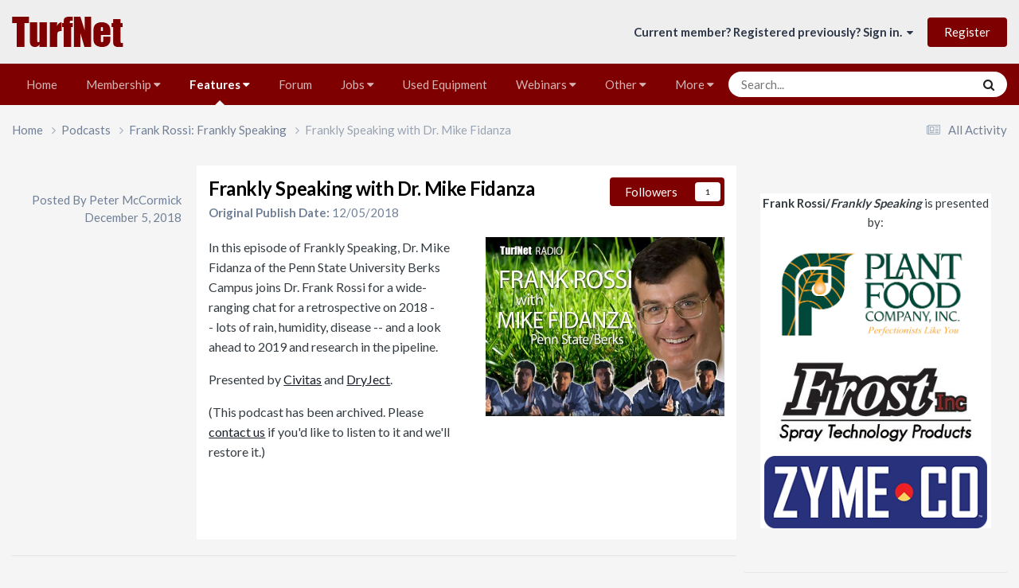

--- FILE ---
content_type: text/html;charset=UTF-8
request_url: https://www.turfnet.com/podcasts/rossi/fidanza/
body_size: 11544
content:
<!DOCTYPE html>
<html lang="en-US" dir="ltr">
	<head>
      <!-- Google tag (gtag.js) -->
		<script async src="https://www.googletagmanager.com/gtag/js?id=UA-8070397-1"></script>
		<script>
	  	window.dataLayer = window.dataLayer || [];
 		 function gtag(){dataLayer.push(arguments);}
		  gtag('js', new Date());

		  gtag('config', 'UA-8070397-1');
		</script>

		<meta charset="utf-8">
      	<script type="text/javascript">var _sf_startpt=(new Date()).getTime()</script>
        
		<title>Frankly Speaking with Dr. Mike Fidanza - Frank Rossi: Frankly Speaking - TurfNet</title>
		
		
		
		

	<meta name="viewport" content="width=device-width, initial-scale=1">



	<meta name="twitter:card" content="summary_large_image" />


	
		<meta name="twitter:site" content="@turfnet" />
	



	
		
			
				<meta property="og:title" content="Frankly Speaking with Dr. Mike Fidanza">
			
		
	

	
		
			
				<meta property="og:type" content="website">
			
		
	

	
		
			
				<meta property="og:url" content="https://www.turfnet.com/podcasts/rossi/fidanza/">
			
		
	

	
		
			
				<meta name="description" content="In this episode of Frankly Speaking, Dr. Mike Fidanza of the Penn State University Berks Campus joins Dr. Frank Rossi for a wide-ranging chat for a retrospective on 2018 -- lots of rain, humidity, disease -- and a look ahead to 2019 and research in the pipeline. Presented by Civitas and DryJect. ...">
			
		
	

	
		
			
				<meta property="og:description" content="In this episode of Frankly Speaking, Dr. Mike Fidanza of the Penn State University Berks Campus joins Dr. Frank Rossi for a wide-ranging chat for a retrospective on 2018 -- lots of rain, humidity, disease -- and a look ahead to 2019 and research in the pipeline. Presented by Civitas and DryJect. ...">
			
		
	

	
		
			
				<meta property="og:updated_time" content="2018-12-05T17:48:30Z">
			
		
	

	
		
			
				<meta property="og:image" content="https://www.turfnet.com/uploads/monthly_2018_12/fidanza_600x450.jpg.a6f73c7163c91dfd9eacaf8455b5dbef.jpg">
			
		
	

	
		
			
				<meta property="og:site_name" content="TurfNet">
			
		
	

	
		
			
				<meta property="og:locale" content="en_US">
			
		
	


	
		<link rel="canonical" href="https://www.turfnet.com/podcasts/rossi/fidanza/" />
	

<link rel="alternate" type="application/rss+xml" title="TurfNet Jobs Feed" href="https://www.turfnet.com/rss/1-turfnet-jobs-feed.xml/" /><link rel="alternate" type="application/rss+xml" title="TurfNet News Feed" href="https://www.turfnet.com/rss/2-turfnet-news-feed.xml/" /><link rel="alternate" type="application/rss+xml" title="TurfNet Blog Feed" href="https://www.turfnet.com/rss/3-turfnet-blog-feed.xml/" /><link rel="alternate" type="application/rss+xml" title="TurfNetTV Video Feed" href="https://www.turfnet.com/rss/4-turfnettv-video-feed.xml/" /><link rel="alternate" type="application/rss+xml" title="TurfNet Used Equipment feed" href="https://www.turfnet.com/rss/5-turfnet-used-equipment-feed.xml/" /><link rel="alternate" type="application/rss+xml" title="TurfNet Podcast feed" href="https://www.turfnet.com/rss/6-turfnet-podcast-feed.xml/" />



<link rel="manifest" href="https://www.turfnet.com/manifest.webmanifest/">
<meta name="msapplication-config" content="https://www.turfnet.com/browserconfig.xml/">
<meta name="msapplication-starturl" content="/">
<meta name="application-name" content="TurfNet.com">
<meta name="apple-mobile-web-app-title" content="TurfNet.com">

	<meta name="theme-color" content="#7e0000">


	<meta name="msapplication-TileColor" content="#eeeeee">





	

	
		
			<link rel="icon" sizes="36x36" href="https://www.turfnet.com/uploads/monthly_2019_10/android-chrome-36x36.png?v=1710251844">
		
	

	
		
			<link rel="icon" sizes="48x48" href="https://www.turfnet.com/uploads/monthly_2019_10/android-chrome-48x48.png?v=1710251844">
		
	

	
		
			<link rel="icon" sizes="72x72" href="https://www.turfnet.com/uploads/monthly_2019_10/android-chrome-72x72.png?v=1710251844">
		
	

	
		
			<link rel="icon" sizes="96x96" href="https://www.turfnet.com/uploads/monthly_2019_10/android-chrome-96x96.png?v=1710251844">
		
	

	
		
			<link rel="icon" sizes="144x144" href="https://www.turfnet.com/uploads/monthly_2019_10/android-chrome-144x144.png?v=1710251844">
		
	

	
		
			<link rel="icon" sizes="192x192" href="https://www.turfnet.com/uploads/monthly_2019_10/android-chrome-192x192.png?v=1710251844">
		
	

	
		
			<link rel="icon" sizes="256x256" href="https://www.turfnet.com/uploads/monthly_2019_10/android-chrome-256x256.png?v=1710251844">
		
	

	
		
			<link rel="icon" sizes="384x384" href="https://www.turfnet.com/uploads/monthly_2019_10/android-chrome-384x384.png?v=1710251844">
		
	

	
		
			<link rel="icon" sizes="512x512" href="https://www.turfnet.com/uploads/monthly_2019_10/android-chrome-512x512.png?v=1710251844">
		
	

	
		
			<meta name="msapplication-square70x70logo" content="https://www.turfnet.com/uploads/monthly_2019_10/msapplication-square70x70logo.png?v=1710251844"/>
		
	

	
		
			<meta name="msapplication-TileImage" content="https://www.turfnet.com/uploads/monthly_2019_10/msapplication-TileImage.png?v=1710251844"/>
		
	

	
		
			<meta name="msapplication-square150x150logo" content="https://www.turfnet.com/uploads/monthly_2019_10/msapplication-square150x150logo.png?v=1710251844"/>
		
	

	
		
			<meta name="msapplication-wide310x150logo" content="https://www.turfnet.com/uploads/monthly_2019_10/msapplication-wide310x150logo.png?v=1710251844"/>
		
	

	
		
			<meta name="msapplication-square310x310logo" content="https://www.turfnet.com/uploads/monthly_2019_10/msapplication-square310x310logo.png?v=1710251844"/>
		
	

	
		
			
				<link rel="apple-touch-icon" href="https://www.turfnet.com/uploads/monthly_2019_10/apple-touch-icon-57x57.png?v=1710251844">
			
		
	

	
		
			
				<link rel="apple-touch-icon" sizes="60x60" href="https://www.turfnet.com/uploads/monthly_2019_10/apple-touch-icon-60x60.png?v=1710251844">
			
		
	

	
		
			
				<link rel="apple-touch-icon" sizes="72x72" href="https://www.turfnet.com/uploads/monthly_2019_10/apple-touch-icon-72x72.png?v=1710251844">
			
		
	

	
		
			
				<link rel="apple-touch-icon" sizes="76x76" href="https://www.turfnet.com/uploads/monthly_2019_10/apple-touch-icon-76x76.png?v=1710251844">
			
		
	

	
		
			
				<link rel="apple-touch-icon" sizes="114x114" href="https://www.turfnet.com/uploads/monthly_2019_10/apple-touch-icon-114x114.png?v=1710251844">
			
		
	

	
		
			
				<link rel="apple-touch-icon" sizes="120x120" href="https://www.turfnet.com/uploads/monthly_2019_10/apple-touch-icon-120x120.png?v=1710251844">
			
		
	

	
		
			
				<link rel="apple-touch-icon" sizes="144x144" href="https://www.turfnet.com/uploads/monthly_2019_10/apple-touch-icon-144x144.png?v=1710251844">
			
		
	

	
		
			
				<link rel="apple-touch-icon" sizes="152x152" href="https://www.turfnet.com/uploads/monthly_2019_10/apple-touch-icon-152x152.png?v=1710251844">
			
		
	

	
		
			
				<link rel="apple-touch-icon" sizes="180x180" href="https://www.turfnet.com/uploads/monthly_2019_10/apple-touch-icon-180x180.png?v=1710251844">
			
		
	





<link rel="preload" href="//www.turfnet.com/applications/core/interface/font/fontawesome-webfont.woff2?v=4.7.0" as="font" crossorigin="anonymous">
		


	<link rel="preconnect" href="https://fonts.googleapis.com">
	<link rel="preconnect" href="https://fonts.gstatic.com" crossorigin>
	
		<link href="https://fonts.googleapis.com/css2?family=Lato:wght@300;400;500;600;700&display=swap" rel="stylesheet">
	



	<link rel='stylesheet' href='https://www.turfnet.com/uploads/css_built_3/341e4a57816af3ba440d891ca87450ff_framework.css?v=4e288ba9bc1760648561' media='all'>

	<link rel='stylesheet' href='https://www.turfnet.com/uploads/css_built_3/05e81b71abe4f22d6eb8d1a929494829_responsive.css?v=4e288ba9bc1760648561' media='all'>

	<link rel='stylesheet' href='https://www.turfnet.com/uploads/css_built_3/90eb5adf50a8c640f633d47fd7eb1778_core.css?v=4e288ba9bc1760648561' media='all'>

	<link rel='stylesheet' href='https://www.turfnet.com/uploads/css_built_3/5a0da001ccc2200dc5625c3f3934497d_core_responsive.css?v=4e288ba9bc1760648561' media='all'>

	<link rel='stylesheet' href='https://www.turfnet.com/uploads/css_built_3/9037af43189dec1f1ca4d162227a3350_record.css?v=4e288ba9bc1760648561' media='all'>

	<link rel='stylesheet' href='https://www.turfnet.com/uploads/css_built_3/97c0a48072ce601c9764cb6b00a6588a_page.css?v=4e288ba9bc1760648561' media='all'>





<link rel='stylesheet' href='https://www.turfnet.com/uploads/css_built_3/258adbb6e4f3e83cd3b355f84e3fa002_custom.css?v=4e288ba9bc1760648561' media='all'>




		
		

	
	<link rel='shortcut icon' href='https://www.turfnet.com/uploads/monthly_2019_07/turfnet.ico.png' type="image/png">

        <script src="https://cdn.broadstreetads.com/init-2.min.js"></script>
        <script>broadstreet.loadNetworkJS(5772);</script>
      	<meta property="fb:app_id" content="146835985360982">
	</head>

	<body class="ipsApp ipsApp_front ipsJS_none ipsClearfix cCmsDatabase_podcasts" data-controller="core.front.core.app"  data-message=""  data-pageapp="cms" data-pagelocation="front" data-pagemodule="pages" data-pagecontroller="page" data-pageid="200"   data-pagename="podcasts" >
		
        

        

		<a href="#ipsLayout_mainArea" class="ipsHide" title="Go to main content on this page" accesskey="m">Jump to content</a>
		





		<div id="ipsLayout_header" class="ipsClearfix">
			<header>
				<div class="ipsLayout_container">
					


<a href='https://www.turfnet.com/' id='elLogo' accesskey='1'><img src="https://www.turfnet.com/uploads/monthly_2021_07/logo_red_48.png.33680c61f00a52ace76b6e967bd6b141.png" alt='TurfNet'></a>

					
						

	<ul id="elUserNav" class="ipsList_inline cSignedOut ipsResponsive_showDesktop">
		
        
		
        
        
            
            
	


	<li class='cUserNav_icon ipsHide' id='elCart_container'></li>
	<li class='elUserNav_sep ipsHide' id='elCart_sep'></li>

<li id="elSignInLink">
                <a href="https://www.turfnet.com/login/" data-ipsmenu-closeonclick="false" data-ipsmenu id="elUserSignIn">
                    Current member? Registered previously? Sign in.  <i class="fa fa-caret-down"></i>
                </a>
                
<div id='elUserSignIn_menu' class='ipsMenu ipsMenu_auto ipsHide'>
	<form accept-charset='utf-8' method='post' action='https://www.turfnet.com/login/'>
		<input type="hidden" name="csrfKey" value="696b8bb3be57d07e7a3744da773ef53f">
		<input type="hidden" name="ref" value="aHR0cHM6Ly93d3cudHVyZm5ldC5jb20vcG9kY2FzdHMvcm9zc2kvZmlkYW56YS8=">
		<div data-role="loginForm">
			
			
			
				<div class='ipsColumns ipsColumns_noSpacing'>
					<div class='ipsColumn ipsColumn_wide' id='elUserSignIn_internal'>
						
<div class="ipsPad ipsForm ipsForm_vertical">
	<h4 class="ipsType_sectionHead">Sign In</h4>
	<br><br>
	<ul class='ipsList_reset'>
		<li class="ipsFieldRow ipsFieldRow_noLabel ipsFieldRow_fullWidth">
			
			
				<input type="text" placeholder="Display Name or Email Address" name="auth" autocomplete="email">
			
		</li>
		<li class="ipsFieldRow ipsFieldRow_noLabel ipsFieldRow_fullWidth">
			<input type="password" placeholder="Password" name="password" autocomplete="current-password">
		</li>
		<li class="ipsFieldRow ipsFieldRow_checkbox ipsClearfix">
			<span class="ipsCustomInput">
				<input type="checkbox" name="remember_me" id="remember_me_checkbox" value="1" checked aria-checked="true">
				<span></span>
			</span>
			<div class="ipsFieldRow_content">
				<label class="ipsFieldRow_label" for="remember_me_checkbox">Remember me</label>
				<span class="ipsFieldRow_desc">Not recommended on shared computers</span>
			</div>
		</li>
		<li class="ipsFieldRow ipsFieldRow_fullWidth">
			<button type="submit" name="_processLogin" value="usernamepassword" class="ipsButton ipsButton_primary ipsButton_small" id="elSignIn_submit">Sign In</button>
			
				<p class="ipsType_right ipsType_small">
					
						<a href='https://www.turfnet.com/lostpassword/' >
					
					Forgot your password?</a>
				</p>
			
		</li>
	</ul>
</div>
					</div>
					<div class='ipsColumn ipsColumn_wide'>
						<div class='ipsPadding' id='elUserSignIn_external'>
							<div class='ipsAreaBackground_light ipsPadding:half'>
								
									<p class='ipsType_reset ipsType_small ipsType_center'><strong>Or sign in with one of these services</strong></p>
								
								
									<div class='ipsType_center ipsMargin_top:half'>
										

<button type="submit" name="_processLogin" value="2" class='ipsButton ipsButton_verySmall ipsButton_fullWidth ipsSocial ipsSocial_facebook' style="background-color: #3a579a">
	
		<span class='ipsSocial_icon'>
			
				<i class='fa fa-facebook-official'></i>
			
		</span>
		<span class='ipsSocial_text'>Sign in with Facebook</span>
	
</button>
									</div>
								
									<div class='ipsType_center ipsMargin_top:half'>
										

<button type="submit" name="_processLogin" value="3" class='ipsButton ipsButton_verySmall ipsButton_fullWidth ipsSocial ipsSocial_twitter' style="background-color: #000000">
	
		<span class='ipsSocial_icon'>
			
				<i class='fa fa-twitter'></i>
			
		</span>
		<span class='ipsSocial_text'>Sign in with X</span>
	
</button>
									</div>
								
							</div>
						</div>
					</div>
				</div>
			
		</div>
	</form>
</div>
            </li>
            
        
		
			<li>
				
					<a href="https://www.turfnet.com/register/"  id="elRegisterButton" class="ipsButton ipsButton_normal ipsButton_primary">Register</a>
				
			</li>
		
	</ul>

						
<ul class='ipsMobileHamburger ipsList_reset ipsResponsive_hideDesktop'>
	<li data-ipsDrawer data-ipsDrawer-drawerElem='#elMobileDrawer'>
		<a href='#'>
			
			
				
			
			
			
			<i class='fa fa-navicon'></i>
		</a>
	</li>
</ul>
					
				</div>
			</header>
			

	<nav data-controller='core.front.core.navBar' class='ipsNavBar_noSubBars ipsResponsive_showDesktop'>
		<div class='ipsNavBar_primary ipsLayout_container ipsNavBar_noSubBars'>
			<ul data-role="primaryNavBar" class='ipsClearfix'>
				


	
		
		
		<li  id='elNavSecondary_196' data-role="navBarItem" data-navApp="cms" data-navExt="Pages">
			
			
				<a href="https://www.turfnet.com"  data-navItem-id="196" >
					Home<span class='ipsNavBar_active__identifier'></span>
				</a>
			
			
		</li>
	
	

	
		
		
		<li  id='elNavSecondary_15' data-role="navBarItem" data-navApp="core" data-navExt="Menu">
			
			
				<a href="#" id="elNavigation_15" data-ipsMenu data-ipsMenu-appendTo='#elNavSecondary_15' data-ipsMenu-activeClass='ipsNavActive_menu' data-navItem-id="15" >
					Membership <i class="fa fa-caret-down"></i><span class='ipsNavBar_active__identifier'></span>
				</a>
				<ul id="elNavigation_15_menu" class="ipsMenu ipsMenu_auto ipsHide">
					

	
		
			<li class='ipsMenu_item' >
				<a href='https://www.turfnet.com/membership.html/' >
					About TurfNet membership
				</a>
			</li>
		
	

	
		
			<li class='ipsMenu_item' >
				<a href='https://www.turfnet.com/register/' >
					Register a Free/Limited Account
				</a>
			</li>
		
	

	
		
			<li class='ipsMenu_item' >
				<a href='https://www.turfnet.com/store/category/1-turfnet-membership/' >
					Join as a full member
				</a>
			</li>
		
	

	
		
			<li class='ipsMenu_item' >
				<a href='https://www.turfnet.com/renew/' >
					Renew Your Membership
				</a>
			</li>
		
	

	
		
			<li class='ipsMenu_item' >
				<a href='https://www.turfnet.com/add_users/' >
					Add Additional Users
				</a>
			</li>
		
	

				</ul>
			
			
		</li>
	
	

	
		
		
			
		
		<li class='ipsNavBar_active' data-active id='elNavSecondary_250' data-role="navBarItem" data-navApp="core" data-navExt="Menu">
			
			
				<a href="#" id="elNavigation_250" data-ipsMenu data-ipsMenu-appendTo='#elNavSecondary_250' data-ipsMenu-activeClass='ipsNavActive_menu' data-navItem-id="250" data-navDefault>
					Features <i class="fa fa-caret-down"></i><span class='ipsNavBar_active__identifier'></span>
				</a>
				<ul id="elNavigation_250_menu" class="ipsMenu ipsMenu_auto ipsHide">
					

	
		
			<li class='ipsMenu_item' >
				<a href='https://www.turfnet.com/news.html/' >
					NEWS
				</a>
			</li>
		
	

	
		
			<li class='ipsMenu_item' >
				<a href='https://www.turfnet.com/podcasts/' >
					PODCASTS
				</a>
			</li>
		
	

	
		
			<li class='ipsMenu_item' >
				<a href='https://www.turfnet.com/blogs/' >
					BLOGS
				</a>
			</li>
		
	

	
		
			<li class='ipsMenu_item' >
				<a href='https://www.turfnet.com/turfnet-tv.html/' >
					VIDEO
				</a>
			</li>
		
	

				</ul>
			
			
		</li>
	
	

	
		
		
		<li  id='elNavSecondary_189' data-role="navBarItem" data-navApp="forums" data-navExt="Forums">
			
			
				<a href="https://www.turfnet.com/forums/"  data-navItem-id="189" >
					Forum<span class='ipsNavBar_active__identifier'></span>
				</a>
			
			
		</li>
	
	

	
		
		
		<li  id='elNavSecondary_191' data-role="navBarItem" data-navApp="core" data-navExt="Menu">
			
			
				<a href="#" id="elNavigation_191" data-ipsMenu data-ipsMenu-appendTo='#elNavSecondary_191' data-ipsMenu-activeClass='ipsNavActive_menu' data-navItem-id="191" >
					Jobs <i class="fa fa-caret-down"></i><span class='ipsNavBar_active__identifier'></span>
				</a>
				<ul id="elNavigation_191_menu" class="ipsMenu ipsMenu_auto ipsHide">
					

	
		
			<li class='ipsMenu_item' >
				<a href='https://www.turfnet.com/jobs/' >
					Jobs
				</a>
			</li>
		
	

	
		
			<li class='ipsMenu_item' >
				<a href='https://www.turfnet.com/jobs/resumes/' >
					Resumes
				</a>
			</li>
		
	

	
		
			<li class='ipsMenu_item' >
				<a href='https://www.turfnet.com/register/' >
					Register to Post
				</a>
			</li>
		
	

	
		
			<li class='ipsMenu_item' >
				<a href='https://www.turfnet.com/postajob.html/' >
					Instructions for posting jobs
				</a>
			</li>
		
	

				</ul>
			
			
		</li>
	
	

	
		
		
		<li  id='elNavSecondary_251' data-role="navBarItem" data-navApp="core" data-navExt="CustomItem">
			
			
				<a href="https://www.turfnet.com/classifieds/category/3-used-for-sale/"  data-navItem-id="251" >
					Used Equipment<span class='ipsNavBar_active__identifier'></span>
				</a>
			
			
		</li>
	
	

	
		
		
		<li  id='elNavSecondary_199' data-role="navBarItem" data-navApp="core" data-navExt="Menu">
			
			
				<a href="#" id="elNavigation_199" data-ipsMenu data-ipsMenu-appendTo='#elNavSecondary_199' data-ipsMenu-activeClass='ipsNavActive_menu' data-navItem-id="199" >
					Webinars <i class="fa fa-caret-down"></i><span class='ipsNavBar_active__identifier'></span>
				</a>
				<ul id="elNavigation_199_menu" class="ipsMenu ipsMenu_auto ipsHide">
					

	
		
			<li class='ipsMenu_item' >
				<a href='https://www.turfnet.com/events/' >
					Events
				</a>
			</li>
		
	

	
		
			<li class='ipsMenu_item' >
				<a href='https://www.turfnet.com/webinar_archives.html/' >
					Webinar Archives
				</a>
			</li>
		
	

				</ul>
			
			
		</li>
	
	

	
		
		
		<li  id='elNavSecondary_238' data-role="navBarItem" data-navApp="core" data-navExt="Menu">
			
			
				<a href="#" id="elNavigation_238" data-ipsMenu data-ipsMenu-appendTo='#elNavSecondary_238' data-ipsMenu-activeClass='ipsNavActive_menu' data-navItem-id="238" >
					Other <i class="fa fa-caret-down"></i><span class='ipsNavBar_active__identifier'></span>
				</a>
				<ul id="elNavigation_238_menu" class="ipsMenu ipsMenu_auto ipsHide">
					

	
		
			<li class='ipsMenu_item' >
				<a href='https://www.turfnet.com/contact.html/' >
					2023 Media Kit (request)
				</a>
			</li>
		
	

	
		
			<li class='ipsMenu_item' >
				<a href='https://www.turfnet.com/terms_of_use.html/' >
					Terms of Use
				</a>
			</li>
		
	

				</ul>
			
			
		</li>
	
	

	
		
		
		<li  id='elNavSecondary_245' data-role="navBarItem" data-navApp="core" data-navExt="CustomItem">
			
			
				<a href="https://www.turfnet.com/contact.html/"  data-navItem-id="245" >
					Contact Us<span class='ipsNavBar_active__identifier'></span>
				</a>
			
			
		</li>
	
	

	
	

				<li class='ipsHide' id='elNavigationMore' data-role='navMore'>
					<a href='#' data-ipsMenu data-ipsMenu-appendTo='#elNavigationMore' id='elNavigationMore_dropdown'>More</a>
					<ul class='ipsNavBar_secondary ipsHide' data-role='secondaryNavBar'>
						<li class='ipsHide' id='elNavigationMore_more' data-role='navMore'>
							<a href='#' data-ipsMenu data-ipsMenu-appendTo='#elNavigationMore_more' id='elNavigationMore_more_dropdown'>More <i class='fa fa-caret-down'></i></a>
							<ul class='ipsHide ipsMenu ipsMenu_auto' id='elNavigationMore_more_dropdown_menu' data-role='moreDropdown'></ul>
						</li>
					</ul>
				</li>
			</ul>
			

	<div id="elSearchWrapper">
		<div id='elSearch' data-controller="core.front.core.quickSearch">
			<form accept-charset='utf-8' action='//www.turfnet.com/search/?do=quicksearch' method='post'>
                <input type='search' id='elSearchField' placeholder='Search...' name='q' autocomplete='off' aria-label='Search'>
                <details class='cSearchFilter'>
                    <summary class='cSearchFilter__text'></summary>
                    <ul class='cSearchFilter__menu'>
                        
                        <li><label><input type="radio" name="type" value="all" ><span class='cSearchFilter__menuText'>Everywhere</span></label></li>
                        
                            
                                <li><label><input type="radio" name="type" value='contextual_{&quot;type&quot;:&quot;cms_records16&quot;,&quot;nodes&quot;:42}' checked><span class='cSearchFilter__menuText'>This Category</span></label></li>
                            
                                <li><label><input type="radio" name="type" value='contextual_{&quot;type&quot;:&quot;cms_records16&quot;,&quot;item&quot;:200}' checked><span class='cSearchFilter__menuText'>This Podcast</span></label></li>
                            
                        
                        
                            <li><label><input type="radio" name="type" value="core_statuses_status"><span class='cSearchFilter__menuText'>Status Updates</span></label></li>
                        
                            <li><label><input type="radio" name="type" value="forums_topic"><span class='cSearchFilter__menuText'>Topics</span></label></li>
                        
                            <li><label><input type="radio" name="type" value="calendar_event"><span class='cSearchFilter__menuText'>Events</span></label></li>
                        
                            <li><label><input type="radio" name="type" value="jobs_job"><span class='cSearchFilter__menuText'>Jobs</span></label></li>
                        
                            <li><label><input type="radio" name="type" value="jobs_resume"><span class='cSearchFilter__menuText'>jobs_resume_pl</span></label></li>
                        
                            <li><label><input type="radio" name="type" value="blog_entry"><span class='cSearchFilter__menuText'>Blog Entries</span></label></li>
                        
                            <li><label><input type="radio" name="type" value="classifieds_item"><span class='cSearchFilter__menuText'>Classified Ads</span></label></li>
                        
                            <li><label><input type="radio" name="type" value="cms_pages_pageitem"><span class='cSearchFilter__menuText'>Pages</span></label></li>
                        
                            <li><label><input type="radio" name="type" value="cms_records1"><span class='cSearchFilter__menuText'>Articles</span></label></li>
                        
                            <li><label><input type="radio" name="type" value="cms_records2"><span class='cSearchFilter__menuText'>Videos</span></label></li>
                        
                            <li><label><input type="radio" name="type" value="cms_records3"><span class='cSearchFilter__menuText'>Webinars</span></label></li>
                        
                            <li><label><input type="radio" name="type" value="cms_records5"><span class='cSearchFilter__menuText'>Webinars</span></label></li>
                        
                            <li><label><input type="radio" name="type" value="cms_records16"><span class='cSearchFilter__menuText'>Podcasts</span></label></li>
                        
                            <li><label><input type="radio" name="type" value="nexus_package_item"><span class='cSearchFilter__menuText'>Products</span></label></li>
                        
                            <li><label><input type="radio" name="type" value="core_members"><span class='cSearchFilter__menuText'>Members</span></label></li>
                        
                    </ul>
                </details>
				<button class='cSearchSubmit' type="submit" aria-label='Search'><i class="fa fa-search"></i></button>
			</form>
		</div>
	</div>

		</div>
	</nav>

			
<ul id='elMobileNav' class='ipsResponsive_hideDesktop' data-controller='core.front.core.mobileNav'>
	
		
			
			
				
				
			
				
					<li id='elMobileBreadcrumb'>
						<a href='https://www.turfnet.com/podcasts/rossi/'>
							<span>Frank Rossi: Frankly Speaking</span>
						</a>
					</li>
				
				
			
				
				
			
		
	
	
	
	<li >
		<a data-action="defaultStream" href='https://www.turfnet.com/discover/'><i class="fa fa-newspaper-o" aria-hidden="true"></i></a>
	</li>

	

	
		<li class='ipsJS_show'>
			<a href='https://www.turfnet.com/search/'><i class='fa fa-search'></i></a>
		</li>
	
</ul>
		</div>
		<main id="ipsLayout_body" class="ipsLayout_container">
			<div id="ipsLayout_contentArea">
				<div id="ipsLayout_contentWrapper">
					
<nav class='ipsBreadcrumb ipsBreadcrumb_top ipsFaded_withHover'>
	

	<ul class='ipsList_inline ipsPos_right'>
		
		<li >
			<a data-action="defaultStream" class='ipsType_light '  href='https://www.turfnet.com/discover/'><i class="fa fa-newspaper-o" aria-hidden="true"></i> <span>All Activity</span></a>
		</li>
		
	</ul>

	<ul data-role="breadcrumbList">
		<li>
			<a title="Home" href='https://www.turfnet.com/'>
				<span>Home <i class='fa fa-angle-right'></i></span>
			</a>
		</li>
		
		
			<li>
				
					<a href='https://www.turfnet.com/podcasts/'>
						<span>Podcasts <i class='fa fa-angle-right' aria-hidden="true"></i></span>
					</a>
				
			</li>
		
			<li>
				
					<a href='https://www.turfnet.com/podcasts/rossi/'>
						<span>Frank Rossi: Frankly Speaking <i class='fa fa-angle-right' aria-hidden="true"></i></span>
					</a>
				
			</li>
		
			<li>
				
					Frankly Speaking with Dr. Mike Fidanza
				
			</li>
		
	</ul>
</nav>
					
					<div id="ipsLayout_mainArea">
						
						
						
						

	




						
<div id="elCmsPageWrap" data-pageid="76">

<div>
	

	<div class='cWidgetContainer '  data-role='widgetReceiver' data-orientation='horizontal' data-widgetArea='col1'>
		<ul class='ipsList_reset'>
			
				
				<li class=' ipsResponsive_block ' data-blockTitle="Database" data-blockID='app_cms_Database_ul71sy45h' data-blockConfig="true" data-blockErrorMessage="This block cannot be shown. This could be because it needs configuring, is unable to show on this page, or will show after reloading this page." data-controller='core.front.widgets.block' >
<div class='ipsPageHeader ipsClearfix'>

  
<div class="ipsList_reset ipsGrid ipsGrid_collapsePhone">
  <div class="SG_record_left ipsGrid_span3 ipsSpacer_top ipsType_right ipsResponsive_hidePhone">
    
    <div>
   <!-- 
	


	<a href="https://www.turfnet.com/profile/1-peter-mccormick/" rel="nofollow" data-ipsHover data-ipsHover-width="370" data-ipsHover-target="https://www.turfnet.com/profile/1-peter-mccormick/?do=hovercard" class="ipsUserPhoto ipsUserPhoto_large" title="Go to Peter McCormick's profile">
		<img src='https://www.turfnet.com/uploads/monthly_2022_09/mac_th_200.thumb.jpg.094ac80778178afc7aa8032129372a16.jpg' alt='Peter McCormick' loading="lazy">
	</a>
-->
	<div>
      
		<p class='ipsSpacer_both ipsSpacer_half ipsClearfix ipsType_reset ipsType_medium ipsType_light ipsType_blendLinks'>
			Posted By 


<a href='https://www.turfnet.com/profile/1-peter-mccormick/' rel="nofollow" data-ipsHover data-ipsHover-width='370' data-ipsHover-target='https://www.turfnet.com/profile/1-peter-mccormick/?do=hovercard&amp;referrer=https%253A%252F%252Fwww.turfnet.com%252Fpodcasts%252Frossi%252Ffidanza%252F' title="Go to Peter McCormick's profile" class="ipsType_break">Peter McCormick</a> <br/><time datetime='2018-12-05T17:46:27Z' title='12/05/2018 05:46  PM' data-short='7 yr'>December 5, 2018</time>
		</p>
	</div>
      
</div>	
  </div>
  <div class="SG_record_right ipsGrid_span9 ipsAreaBackground_reset">
    
    <div class="ipsResponsive_showPhone ipsResponsive_hideDesktop">
      


	<a href="https://www.turfnet.com/profile/1-peter-mccormick/" rel="nofollow" data-ipsHover data-ipsHover-width="370" data-ipsHover-target="https://www.turfnet.com/profile/1-peter-mccormick/?do=hovercard" class="ipsUserPhoto ipsUserPhoto_tiny" title="Go to Peter McCormick's profile">
		<img src='https://www.turfnet.com/uploads/monthly_2022_09/mac_th_200.thumb.jpg.094ac80778178afc7aa8032129372a16.jpg' alt='Peter McCormick' loading="lazy">
	</a>

      <p class='ipsSpacer_both ipsSpacer_half ipsClearfix ipsType_light'>
			By 


<a href='https://www.turfnet.com/profile/1-peter-mccormick/' rel="nofollow" data-ipsHover data-ipsHover-width='370' data-ipsHover-target='https://www.turfnet.com/profile/1-peter-mccormick/?do=hovercard&amp;referrer=https%253A%252F%252Fwww.turfnet.com%252Fpodcasts%252Frossi%252Ffidanza%252F' title="Go to Peter McCormick's profile" class="ipsType_break">Peter McCormick</a>
       • <time datetime='2018-12-05T17:46:27Z' title='12/05/2018 05:46  PM' data-short='7 yr'>December 5, 2018</time>
		</p>
    </div>
 
    
<div class='ipsPos_right ipsResponsive_noFloat ipsResponsive_hidePhone'>
		

<div data-followApp='cms' data-followArea='records16' data-followID='200' data-controller='core.front.core.followButton'>
	

	<a href='https://www.turfnet.com/login/' rel="nofollow" class="ipsFollow ipsPos_middle ipsButton ipsButton_light ipsButton_verySmall " data-role="followButton" data-ipsTooltip title='Sign in to follow this'>
		<span>Followers</span>
		<span class='ipsCommentCount'>1</span>
	</a>

</div>
	</div>
	<div class='ipsPos_right ipsResponsive_noFloat ipsResponsive_hidePhone'>
		



	</div>    
<h1 class='ipsType_pageTitle ipsContained_container ipsSpacer_bottom'>
		

		
		
		

		<div class='ipsType_break ipsContained'>Frankly Speaking with Dr. Mike Fidanza</div>
	</h1>
    
    
 
    <ul class='ipsList_inline'>
			
				
					
<div class='ipsType_reset ipsType_light'><strong>Original Publish Date:</strong> 12/05/2018</div>
				
			
		</ul>
    

    
<article class='ipsContained ipsSpacer_top'>
	<div class='ipsClearfix'>
      <!---->
		<section class="ipsType_richText ipsType_normal" data-controller='core.front.core.lightboxedImages'><p>
	<img alt="fidanza_600x450.jpg" class="ipsImage ipsImage_thumbnailed ipsAttachLink_image ipsAttachLink_right" data-fileid="54887" data-ratio="75" data-unique="p65rycsui" style="width: 300px; height: auto; float: right;" width="600" data-src="https://www.turfnet.com/uploads/monthly_2018_12/fidanza_600x450.jpg.4529d6dd876c0457b860d7a6658db29d.jpg" src="https://www.turfnet.com/applications/core/interface/js/spacer.png">In this episode of Frankly Speaking, Dr. Mike Fidanza of the Penn State University Berks Campus joins Dr. Frank Rossi for a wide-ranging chat for a retrospective on 2018 -- lots of rain, humidity, disease -- and a look ahead to 2019 and research in the pipeline.
</p>

<p>
	Presented by <a href="http://civitasturf.com" rel="external nofollow">Civitas</a> and <a href="http://dryject.com" rel="external nofollow">DryJect</a>.
</p>

<p>
	(This podcast has been archived. Please <a href="https://www.turfnet.com/contact.html/" rel="">contact us</a> if you'd like to listen to it and we'll restore it.)
</p>

<p>
	 
</p>
</section>
      </div></article>
    
    
	<div class='ipsPos_right ipsSpacer_top'>
		

	<div data-controller='core.front.core.reaction' class='ipsItemControls_right ipsClearfix '>	
		<div class='ipsReact ipsPos_right'>
			
				
				<div class='ipsReact_blurb ipsHide' data-role='reactionBlurb'>
					
				</div>
			
			
			
		</div>
	</div>

		<br>
	</div>
	
    	
  </div>
</div>
  
</div>


<article class='ipsContained ipsSpacer_top'>
	<div class='ipsClearfix'>
		
		
	</div>
	
	<div class='ipsItemControls'>
		
		<ul class='ipsToolList ipsToolList_horizontal ipsPos_left ipsClearfix ipsResponsive_noFloat ipsItemControls_left'>
			
			
			
			
		</ul>
	</div>
</article>

<div class='ipsResponsive_showPhone ipsResponsive_block ipsSpacer_top'>
	

<div data-followApp='cms' data-followArea='records16' data-followID='200' data-controller='core.front.core.followButton'>
	

	<a href='https://www.turfnet.com/login/' rel="nofollow" class="ipsFollow ipsPos_middle ipsButton ipsButton_light ipsButton_verySmall " data-role="followButton" data-ipsTooltip title='Sign in to follow this'>
		<span>Followers</span>
		<span class='ipsCommentCount'>1</span>
	</a>

</div>
</div>
<div class='ipsResponsive_showPhone ipsResponsive_block ipsSpacer_top'>
	



</div>

<div class='ipsGrid ipsGrid_collapsePhone ipsPager ipsClearfix ipsSpacer_top'>
	<div class="ipsGrid_span6 ipsType_left ipsPager_prev ipsPager_noDesc">
		
			<a href="https://www.turfnet.com/podcasts/rossi/" title="Go to Frank Rossi: Frankly Speaking" rel="up">
				<span class="ipsPager_type">Go to podcasts</span>
			</a>
		
	</div>
	
</div>


	<hr class='ipsHr'>
	


	<hr class='ipsHr'>
	<button class='ipsHide ipsButton ipsButton_small ipsButton_light ipsButton_fullWidth ipsMargin_top:half' data-controller='core.front.core.webshare' data-role='webShare' data-webShareTitle='Frankly Speaking with Dr. Mike Fidanza' data-webShareText='Frankly Speaking with Dr. Mike Fidanza' data-webShareUrl='https://www.turfnet.com/podcasts/rossi/fidanza/'>More sharing options...</button>



<br>


<br>
</li>
				
			
		</ul>
	</div>

</div>
</div>
						


					</div>
					


	<div id='ipsLayout_sidebar' class='ipsLayout_sidebarright ' data-controller='core.front.widgets.sidebar'>
		
		
			<aside id="elContextualTools" class='ipsClearfix' >
				
<div class='ipsWidget_inner ipsPad ipsType_richText' data-controller='core.front.core.lightboxedImages'>
	<div style="background-color: white;">
	<p style="text-align: center;">
		<strong>Frank Rossi/<em>Frankly Speaking</em></strong> is presented by:
	</p>

	<p style="text-align: center;">
		<a href="https://www.plantfoodco.com/" rel="external nofollow"><img alt="plantfood_logo.png" class="ipsImage ipsImage_thumbnailed" data-fileid="56677" data-ratio="53.20" data-unique="x4n20g5dq" style="width: 250px; height: auto;" width="512" data-src="https://www.turfnet.com/uploads/monthly_2020_05/plantfood_logo.png.e785a2c5257672f0d4b71d0b7f1b3460.png" src="https://www.turfnet.com/applications/core/interface/js/spacer.png"></a>
	</p>

	<p style="text-align: center;">
		<a href="http://frostserv.com" rel="external nofollow"><img alt="Frost Logo1_300.jpg" class="ipsImage ipsImage_thumbnailed" data-fileid="58141" data-ratio="41.60" data-unique="l8arldpse" style="width: 250px; height: auto;" width="300" data-src="https://www.turfnet.com/uploads/monthly_2022_05/1547972744_FrostLogo1_300.jpg.167a296f4a7c0921a1fdff5667058c36.jpg" src="https://www.turfnet.com/applications/core/interface/js/spacer.png"></a>
	</p>

	<p style="text-align: center;">
		<a href="https://www.zymecompany.com/" rel="external nofollow"><img class="ipsImage ipsImage_thumbnailed" data-fileid="60449" data-ratio="32.50" data-unique="e1q3uiy94" style="width: 280px; height: 91px;" width="300" alt="zymeco_logo_300.png" data-src="https://www.turfnet.com/uploads/monthly_2026_01/zymeco_logo_300.png.f67f74b5f6cde806445dd04fddae8635.png" src="https://www.turfnet.com/applications/core/interface/js/spacer.png"></a>
	</p>
</div>

</div>

			</aside>
			<hr class='ipsHr ipsSpacer_both'>
		
		
		


	<div class='cWidgetContainer '  data-role='widgetReceiver' data-orientation='vertical' data-widgetArea='sidebar'>
		<ul class='ipsList_reset'>
			
				
					
					<li class='ipsWidget ipsWidget_vertical ipsBox  ' data-blockID='app_cms_Categories_n6kxqw8v0' data-blockConfig="true" data-blockTitle="Database Category Menu" data-blockErrorMessage="This block cannot be shown. This could be because it needs configuring, is unable to show on this page, or will show after reloading this page."  data-controller='core.front.widgets.block'>



	<div>
		<h3 class='ipsWidget_title ipsType_reset'>Categories</h3>
		<div class='ipsSideMenu ipsCategoriesMenu ipsAreaBackground_reset ipsPad_half'>
			<ul class='ipsSideMenu_list'>
				
					<li>
						<a href="https://www.turfnet.com/podcasts/rossi/" class='ipsSideMenu_item ipsTruncate ipsTruncate_line'><span class='ipsBadge ipsBadge_style1 ipsPos_right'>187</span><strong class='ipsType_normal'>Frank Rossi: Frankly Speaking</strong></a>
						
					</li>
				
					<li>
						<a href="https://www.turfnet.com/podcasts/rockbottumradio/" class='ipsSideMenu_item ipsTruncate ipsTruncate_line'><span class='ipsBadge ipsBadge_style1 ipsPos_right'>33</span><strong class='ipsType_normal'>Randy Wilson: Rockbottum Radio</strong></a>
						
					</li>
				
					<li>
						<a href="https://www.turfnet.com/podcasts/ewpodcast/" class='ipsSideMenu_item ipsTruncate ipsTruncate_line'><span class='ipsBadge ipsBadge_style1 ipsPos_right'>263</span><strong class='ipsType_normal'>EarthWorks Podcast</strong></a>
						
					</li>
				
					<li>
						<a href="https://www.turfnet.com/podcasts/60_wilber-mccormick-tag-team/" class='ipsSideMenu_item ipsTruncate ipsTruncate_line'><span class='ipsBadge ipsBadge_style1 ipsPos_right'>17</span><strong class='ipsType_normal'>Wilber &amp; McCormick, Tag Team</strong></a>
						
					</li>
				
					<li>
						<a href="https://www.turfnet.com/podcasts/renovation/" class='ipsSideMenu_item ipsTruncate ipsTruncate_line'><span class='ipsBadge ipsBadge_style1 ipsPos_right'>86</span><strong class='ipsType_normal'>Renovation Report</strong></a>
						
					</li>
				
					<li>
						<a href="https://www.turfnet.com/podcasts/the-ladder/" class='ipsSideMenu_item ipsTruncate ipsTruncate_line'><span class='ipsBadge ipsBadge_style1 ipsPos_right'>33</span><strong class='ipsType_normal'>The Ladder</strong></a>
						
					</li>
				
					<li>
						<a href="https://www.turfnet.com/podcasts/tzp/" class='ipsSideMenu_item ipsTruncate ipsTruncate_line'><span class='ipsBadge ipsBadge_style1 ipsPos_right'>36</span><strong class='ipsType_normal'>Dave Wilber: Turfgrass Zealot Project</strong></a>
						
					</li>
				
					<li>
						<a href="https://www.turfnet.com/podcasts/legends/" class='ipsSideMenu_item ipsTruncate ipsTruncate_line'><span class='ipsBadge ipsBadge_style1 ipsPos_right'>15</span><strong class='ipsType_normal'>Living Legends</strong></a>
						
					</li>
				
				
			</ul>
			<p class='ipsType_center'>
				<a href='https://www.turfnet.com/podcasts/?show=categories' class=''>Show all categories &nbsp;<i class='fa fa-caret-right'></i></a>
			</p>
		</div>
	</div>
</li>
				
			
		</ul>
	</div>

	</div>

					
<nav class='ipsBreadcrumb ipsBreadcrumb_bottom ipsFaded_withHover'>
	
		


	<a href='#' id='elRSS' class='ipsPos_right ipsType_large' title='Available RSS feeds' data-ipsTooltip data-ipsMenu data-ipsMenu-above><i class='fa fa-rss-square'></i></a>
	<ul id='elRSS_menu' class='ipsMenu ipsMenu_auto ipsHide'>
		
			<li class='ipsMenu_item'><a title="TurfNet Jobs Feed" href="https://www.turfnet.com/rss/1-turfnet-jobs-feed.xml/">TurfNet Jobs Feed</a></li>
		
			<li class='ipsMenu_item'><a title="TurfNet News Feed" href="https://www.turfnet.com/rss/2-turfnet-news-feed.xml/">TurfNet News Feed</a></li>
		
			<li class='ipsMenu_item'><a title="TurfNet Blog Feed" href="https://www.turfnet.com/rss/3-turfnet-blog-feed.xml/">TurfNet Blog Feed</a></li>
		
			<li class='ipsMenu_item'><a title="TurfNetTV Video Feed" href="https://www.turfnet.com/rss/4-turfnettv-video-feed.xml/">TurfNetTV Video Feed</a></li>
		
			<li class='ipsMenu_item'><a title="TurfNet Used Equipment feed" href="https://www.turfnet.com/rss/5-turfnet-used-equipment-feed.xml/">TurfNet Used Equipment feed</a></li>
		
			<li class='ipsMenu_item'><a title="TurfNet Podcast feed" href="https://www.turfnet.com/rss/6-turfnet-podcast-feed.xml/">TurfNet Podcast feed</a></li>
		
	</ul>

	

	<ul class='ipsList_inline ipsPos_right'>
		
		<li >
			<a data-action="defaultStream" class='ipsType_light '  href='https://www.turfnet.com/discover/'><i class="fa fa-newspaper-o" aria-hidden="true"></i> <span>All Activity</span></a>
		</li>
		
	</ul>

	<ul data-role="breadcrumbList">
		<li>
			<a title="Home" href='https://www.turfnet.com/'>
				<span>Home <i class='fa fa-angle-right'></i></span>
			</a>
		</li>
		
		
			<li>
				
					<a href='https://www.turfnet.com/podcasts/'>
						<span>Podcasts <i class='fa fa-angle-right' aria-hidden="true"></i></span>
					</a>
				
			</li>
		
			<li>
				
					<a href='https://www.turfnet.com/podcasts/rossi/'>
						<span>Frank Rossi: Frankly Speaking <i class='fa fa-angle-right' aria-hidden="true"></i></span>
					</a>
				
			</li>
		
			<li>
				
					Frankly Speaking with Dr. Mike Fidanza
				
			</li>
		
	</ul>
</nav>
				</div>
			</div>
			
		</main>
		<footer id="ipsLayout_footer" class="ipsClearfix">
			<div class="ipsLayout_container">
				
				

<ul id='elFooterSocialLinks' class='ipsList_inline ipsType_center ipsSpacer_top'>
	

	
		<li class='cUserNav_icon'>
			<a href='https://www.facebook.com/turfnet/' target='_blank' class='cShareLink cShareLink_facebook' rel='noopener noreferrer'><i class='fa fa-facebook'></i></a>
        </li>
	
		<li class='cUserNav_icon'>
			<a href='https://x.com/turfnet' target='_blank' class='cShareLink cShareLink_x' rel='noopener noreferrer'><i class='fa fa-x'></i></a>
        </li>
	

</ul>


<ul class='ipsList_inline ipsType_center ipsSpacer_top' id="elFooterLinks">
	
	
	
	
	
		<li><a href='https://www.turfnet.com/privacy/'>Privacy Policy</a></li>
	
	
	<li><a rel="nofollow" href='https://www.turfnet.com/cookies/'>Cookies</a></li>

</ul>	


<p id='elCopyright'>
	<span id='elCopyright_userLine'>Copyright 1994-2023, Turnstile Publishing Company</span>
	<a rel='nofollow' title='Invision Community' href='https://www.invisioncommunity.com/'>Powered by Invision Community</a>
</p>
			</div>
		</footer>
		

<div id="elMobileDrawer" class="ipsDrawer ipsHide">
	<div class="ipsDrawer_menu">
		<a href="#" class="ipsDrawer_close" data-action="close"><span>×</span></a>
		<div class="ipsDrawer_content ipsFlex ipsFlex-fd:column">
<ul id="elUserNav_mobile" class="ipsList_inline signed_in ipsClearfix">
	


</ul>

			
				<div class="ipsPadding ipsBorder_bottom">
					<ul class="ipsToolList ipsToolList_vertical">
						<li>
							<a href="https://www.turfnet.com/login/" id="elSigninButton_mobile" class="ipsButton ipsButton_light ipsButton_small ipsButton_fullWidth">Current member? Registered previously? Sign in.</a>
						</li>
						
							<li>
								
									<a href="https://www.turfnet.com/register/"  id="elRegisterButton_mobile" class="ipsButton ipsButton_small ipsButton_fullWidth ipsButton_important">Register</a>
								
							</li>
						
					</ul>
				</div>
			

			

			<ul class="ipsDrawer_list ipsFlex-flex:11">
				

				
				
				
				
					
						
						
							<li><a href="https://www.turfnet.com" >Home</a></li>
						
					
				
					
						
						
							<li class="ipsDrawer_itemParent">
								<h4 class="ipsDrawer_title"><a href="#">Membership</a></h4>
								<ul class="ipsDrawer_list">
									<li data-action="back"><a href="#">Back</a></li>
									
									
													
									
									
										


	
		
			<li>
				<a href='https://www.turfnet.com/membership.html/' >
					About TurfNet membership
				</a>
			</li>
		
	

	
		
			<li>
				<a href='https://www.turfnet.com/register/' >
					Register a Free/Limited Account
				</a>
			</li>
		
	

	
		
			<li>
				<a href='https://www.turfnet.com/store/category/1-turfnet-membership/' >
					Join as a full member
				</a>
			</li>
		
	

	
		
			<li>
				<a href='https://www.turfnet.com/renew/' >
					Renew Your Membership
				</a>
			</li>
		
	

	
		
			<li>
				<a href='https://www.turfnet.com/add_users/' >
					Add Additional Users
				</a>
			</li>
		
	

									
										
								</ul>
							</li>
						
					
				
					
						
						
							<li class="ipsDrawer_itemParent">
								<h4 class="ipsDrawer_title"><a href="#">Features</a></h4>
								<ul class="ipsDrawer_list">
									<li data-action="back"><a href="#">Back</a></li>
									
									
													
									
									
										


	
		
			<li>
				<a href='https://www.turfnet.com/news.html/' >
					NEWS
				</a>
			</li>
		
	

	
		
			<li>
				<a href='https://www.turfnet.com/podcasts/' >
					PODCASTS
				</a>
			</li>
		
	

	
		
			<li>
				<a href='https://www.turfnet.com/blogs/' >
					BLOGS
				</a>
			</li>
		
	

	
		
			<li>
				<a href='https://www.turfnet.com/turfnet-tv.html/' >
					VIDEO
				</a>
			</li>
		
	

									
										
								</ul>
							</li>
						
					
				
					
						
						
							<li><a href="https://www.turfnet.com/forums/" >Forum</a></li>
						
					
				
					
						
						
							<li class="ipsDrawer_itemParent">
								<h4 class="ipsDrawer_title"><a href="#">Jobs</a></h4>
								<ul class="ipsDrawer_list">
									<li data-action="back"><a href="#">Back</a></li>
									
									
													
									
									
										


	
		
			<li>
				<a href='https://www.turfnet.com/jobs/' >
					Jobs
				</a>
			</li>
		
	

	
		
			<li>
				<a href='https://www.turfnet.com/jobs/resumes/' >
					Resumes
				</a>
			</li>
		
	

	
		
			<li>
				<a href='https://www.turfnet.com/register/' >
					Register to Post
				</a>
			</li>
		
	

	
		
			<li>
				<a href='https://www.turfnet.com/postajob.html/' >
					Instructions for posting jobs
				</a>
			</li>
		
	

									
										
								</ul>
							</li>
						
					
				
					
						
						
							<li><a href="https://www.turfnet.com/classifieds/category/3-used-for-sale/" >Used Equipment</a></li>
						
					
				
					
						
						
							<li class="ipsDrawer_itemParent">
								<h4 class="ipsDrawer_title"><a href="#">Webinars</a></h4>
								<ul class="ipsDrawer_list">
									<li data-action="back"><a href="#">Back</a></li>
									
									
													
									
									
										


	
		
			<li>
				<a href='https://www.turfnet.com/events/' >
					Events
				</a>
			</li>
		
	

	
		
			<li>
				<a href='https://www.turfnet.com/webinar_archives.html/' >
					Webinar Archives
				</a>
			</li>
		
	

									
										
								</ul>
							</li>
						
					
				
					
						
						
							<li class="ipsDrawer_itemParent">
								<h4 class="ipsDrawer_title"><a href="#">Other</a></h4>
								<ul class="ipsDrawer_list">
									<li data-action="back"><a href="#">Back</a></li>
									
									
													
									
									
										


	
		
			<li>
				<a href='https://www.turfnet.com/contact.html/' >
					2023 Media Kit (request)
				</a>
			</li>
		
	

	
		
			<li>
				<a href='https://www.turfnet.com/terms_of_use.html/' >
					Terms of Use
				</a>
			</li>
		
	

									
										
								</ul>
							</li>
						
					
				
					
						
						
							<li><a href="https://www.turfnet.com/contact.html/" >Contact Us</a></li>
						
					
				
					
				
				
			</ul>

			
		</div>
	</div>
</div>

<div id="elMobileCreateMenuDrawer" class="ipsDrawer ipsHide">
	<div class="ipsDrawer_menu">
		<a href="#" class="ipsDrawer_close" data-action="close"><span>×</span></a>
		<div class="ipsDrawer_content ipsSpacer_bottom ipsPad">
			<ul class="ipsDrawer_list">
				<li class="ipsDrawer_listTitle ipsType_reset">Create New...</li>
				
			</ul>
		</div>
	</div>
</div>

		
		

	
	<script type='text/javascript'>
		var ipsDebug = false;		
	
		var CKEDITOR_BASEPATH = '//www.turfnet.com/applications/core/interface/ckeditor/ckeditor/';
	
		var ipsSettings = {
			
			
			cookie_path: "/",
			
			cookie_prefix: "ips4_",
			
			
			cookie_ssl: true,
			
            essential_cookies: ["oauth_authorize","member_id","login_key","clearAutosave","lastSearch","device_key","IPSSessionFront","loggedIn","noCache","hasJS","cookie_consent","cookie_consent_optional","codeVerifier","forumpass_*","cm_reg","location","currency","guestTransactionKey"],
			upload_imgURL: "",
			message_imgURL: "",
			notification_imgURL: "",
			baseURL: "//www.turfnet.com/",
			jsURL: "//www.turfnet.com/applications/core/interface/js/js.php",
			csrfKey: "696b8bb3be57d07e7a3744da773ef53f",
			antiCache: "4e288ba9bc1760648561",
			jsAntiCache: "4e288ba9bc1767648977",
			disableNotificationSounds: true,
			useCompiledFiles: true,
			links_external: true,
			memberID: 0,
			lazyLoadEnabled: true,
			blankImg: "//www.turfnet.com/applications/core/interface/js/spacer.png",
			googleAnalyticsEnabled: false,
			matomoEnabled: false,
			viewProfiles: true,
			mapProvider: 'google',
			mapApiKey: "AIzaSyC3Dy729Wa_G-9ZNFD9BKLfDO6uO3xIxro",
			pushPublicKey: "BFU5_GhudXIA2R0-z0VnZORrtjh_J93g3CBpaPOSFef6sJcEeX1NR0f2Qy3VtjbXQSAG5rpMIt0-Bf5jP_To-a8",
			relativeDates: true
		};
		
		
		
		
			ipsSettings['maxImageDimensions'] = {
				width: 1000,
				height: 800
			};
		
		
	</script>





<script type='text/javascript' src='https://www.turfnet.com/uploads/javascript_global/root_library.js?v=4e288ba9bc1767648977' data-ips></script>


<script type='text/javascript' src='https://www.turfnet.com/uploads/javascript_global/root_js_lang_1.js?v=4e288ba9bc1767648977' data-ips></script>


<script type='text/javascript' src='https://www.turfnet.com/uploads/javascript_global/root_framework.js?v=4e288ba9bc1767648977' data-ips></script>


<script type='text/javascript' src='https://www.turfnet.com/uploads/javascript_core/global_global_core.js?v=4e288ba9bc1767648977' data-ips></script>


<script type='text/javascript' src='https://www.turfnet.com/uploads/javascript_global/root_front.js?v=4e288ba9bc1767648977' data-ips></script>


<script type='text/javascript' src='https://www.turfnet.com/uploads/javascript_core/front_front_core.js?v=4e288ba9bc1767648977' data-ips></script>


<script type='text/javascript' src='https://www.turfnet.com/uploads/javascript_cms/front_app.js?v=4e288ba9bc1767648977' data-ips></script>


<script type='text/javascript' src='https://www.turfnet.com/uploads/javascript_global/root_map.js?v=4e288ba9bc1767648977' data-ips></script>



	<script type='text/javascript'>
		
			ips.setSetting( 'date_format', jQuery.parseJSON('"mm\/dd\/yy"') );
		
			ips.setSetting( 'date_first_day', jQuery.parseJSON('0') );
		
			ips.setSetting( 'ipb_url_filter_option', jQuery.parseJSON('"none"') );
		
			ips.setSetting( 'url_filter_any_action', jQuery.parseJSON('"allow"') );
		
			ips.setSetting( 'bypass_profanity', jQuery.parseJSON('0') );
		
			ips.setSetting( 'emoji_style', jQuery.parseJSON('"native"') );
		
			ips.setSetting( 'emoji_shortcodes', jQuery.parseJSON('true') );
		
			ips.setSetting( 'emoji_ascii', jQuery.parseJSON('true') );
		
			ips.setSetting( 'emoji_cache', jQuery.parseJSON('1680887840') );
		
			ips.setSetting( 'image_jpg_quality', jQuery.parseJSON('85') );
		
			ips.setSetting( 'cloud2', jQuery.parseJSON('false') );
		
			ips.setSetting( 'isAnonymous', jQuery.parseJSON('false') );
		
		
        
    </script>



<script type='application/ld+json'>
{
    "@context": "http://schema.org",
    "@type": "Article",
    "url": "https://www.turfnet.com/podcasts/rossi/fidanza/",
    "discussionUrl": "https://www.turfnet.com/podcasts/rossi/fidanza/",
    "mainEntityOfPage": "https://www.turfnet.com/podcasts/rossi/fidanza/",
    "name": "Frankly Speaking with Dr. Mike Fidanza",
    "headline": "Frankly Speaking with Dr. Mike Fidanza",
    "text": "In this episode of Frankly Speaking, Dr. Mike Fidanza of the Penn State University Berks Campus joins Dr. Frank Rossi for a wide-ranging chat for a retrospective on\u00a02018 --\u00a0lots of rain, humidity, disease -- and a look ahead to 2019 and research in the pipeline.\n \n\n\n\tPresented by\u00a0Civitas\u00a0and\u00a0DryJect.\n \n\n\n\t(This podcast has been archived. Please contact us if you\u0027d like to listen to it and we\u0027ll restore it.)\n \n\n\n\t\u00a0\n \n",
    "articleBody": "In this episode of Frankly Speaking, Dr. Mike Fidanza of the Penn State University Berks Campus joins Dr. Frank Rossi for a wide-ranging chat for a retrospective on\u00a02018 --\u00a0lots of rain, humidity, disease -- and a look ahead to 2019 and research in the pipeline.\n \n\n\n\tPresented by\u00a0Civitas\u00a0and\u00a0DryJect.\n \n\n\n\t(This podcast has been archived. Please contact us if you\u0027d like to listen to it and we\u0027ll restore it.)\n \n\n\n\t\u00a0\n \n",
    "dateCreated": "2018-12-05T17:46:27+0000",
    "datePublished": "2018-12-05T17:46:27+0000",
    "dateModified": "2025-02-06T20:20:39+0000",
    "pageStart": 1,
    "pageEnd": 1,
    "author": {
        "@type": "Person",
        "name": "Peter McCormick",
        "image": "https://www.turfnet.com/uploads/monthly_2022_09/mac_th_200.thumb.jpg.094ac80778178afc7aa8032129372a16.jpg",
        "url": "https://www.turfnet.com/profile/1-peter-mccormick/"
    },
    "publisher": {
        "@id": "https://www.turfnet.com/#organization",
        "member": {
            "@type": "Person",
            "name": "Peter McCormick",
            "image": "https://www.turfnet.com/uploads/monthly_2022_09/mac_th_200.thumb.jpg.094ac80778178afc7aa8032129372a16.jpg",
            "url": "https://www.turfnet.com/profile/1-peter-mccormick/"
        },
        "logo": {
            "@type": "ImageObject",
            "url": "https://www.turfnet.com/uploads/monthly_2021_07/logo_red_48.png.33680c61f00a52ace76b6e967bd6b141.png"
        }
    },
    "interactionStatistic": [
        {
            "@type": "InteractionCounter",
            "interactionType": "http://schema.org/ViewAction",
            "userInteractionCount": 3932
        },
        {
            "@type": "InteractionCounter",
            "interactionType": "http://schema.org/FollowAction",
            "userInteractionCount": 1
        }
    ],
    "image": {
        "@type": "ImageObject",
        "url": "https://www.turfnet.com/uploads/monthly_2018_12/fidanza_600x450.jpg.a6f73c7163c91dfd9eacaf8455b5dbef.jpg"
    }
}	
</script>

<script type='application/ld+json'>
{
    "@context": "http://www.schema.org",
    "publisher": "https://www.turfnet.com/#organization",
    "@type": "WebSite",
    "@id": "https://www.turfnet.com/#website",
    "mainEntityOfPage": "https://www.turfnet.com/",
    "name": "TurfNet",
    "url": "https://www.turfnet.com/",
    "potentialAction": {
        "type": "SearchAction",
        "query-input": "required name=query",
        "target": "https://www.turfnet.com/search/?q={query}"
    },
    "inLanguage": [
        {
            "@type": "Language",
            "name": "English (USA)",
            "alternateName": "en-US"
        }
    ]
}	
</script>

<script type='application/ld+json'>
{
    "@context": "http://www.schema.org",
    "@type": "Organization",
    "@id": "https://www.turfnet.com/#organization",
    "mainEntityOfPage": "https://www.turfnet.com/",
    "name": "TurfNet",
    "url": "https://www.turfnet.com/",
    "logo": {
        "@type": "ImageObject",
        "@id": "https://www.turfnet.com/#logo",
        "url": "https://www.turfnet.com/uploads/monthly_2021_07/logo_red_48.png.33680c61f00a52ace76b6e967bd6b141.png"
    },
    "sameAs": [
        "https://www.facebook.com/turfnet/",
        "https://x.com/turfnet"
    ],
    "address": {
        "@type": "PostalAddress",
        "streetAddress": "PO Box 783908",
        "addressLocality": "Winter Garden",
        "addressRegion": "Florida",
        "postalCode": "34778",
        "addressCountry": "US"
    }
}	
</script>

<script type='application/ld+json'>
{
    "@context": "http://schema.org",
    "@type": "BreadcrumbList",
    "itemListElement": [
        {
            "@type": "ListItem",
            "position": 1,
            "item": {
                "name": "Podcasts",
                "@id": "https://www.turfnet.com/podcasts/"
            }
        },
        {
            "@type": "ListItem",
            "position": 2,
            "item": {
                "name": "Frank Rossi: Frankly Speaking",
                "@id": "https://www.turfnet.com/podcasts/rossi/"
            }
        },
        {
            "@type": "ListItem",
            "position": 3,
            "item": {
                "name": "Frankly Speaking with Dr. Mike Fidanza"
            }
        }
    ]
}	
</script>



<script type='text/javascript'>
    (() => {
        let gqlKeys = [];
        for (let [k, v] of Object.entries(gqlKeys)) {
            ips.setGraphQlData(k, v);
        }
    })();
</script>
		
		<!--ipsQueryLog-->
		<!--ipsCachingLog-->
		
		
		
        
      <script type="text/javascript">
var _sf_async_config={uid:46542,domain:"turfnet.com",useCanonical:true};
(function(){
  function loadChartbeat() {
    window._sf_endpt=(new Date()).getTime();
    var e = document.createElement('script');
    e.setAttribute('language', 'javascript');
    e.setAttribute('type', 'text/javascript');
    e.setAttribute('src', '//static.chartbeat.com/js/chartbeat.js');
    document.body.appendChild(e);
  }
  var oldonload = window.onload;
  window.onload = (typeof window.onload != 'function') ?
     loadChartbeat : function() { oldonload(); loadChartbeat(); };
})();

</script>
	</body>
</html>


--- FILE ---
content_type: text/css
request_url: https://www.turfnet.com/uploads/css_built_3/258adbb6e4f3e83cd3b355f84e3fa002_custom.css?v=4e288ba9bc1760648561
body_size: 1426
content:
 #cCreate, #elUserNav .elUserNav_sep:nth-of-type(2){display:none !important;}h2{display:block;font-weight:normal;font-size:1.4em;}#elBlogHeaderStats{background:#fff;}.ipsWidget.ipsWidget_vertical .ipsWidget_title, .ipsWidget.ipsWidget_horizontal .ipsWidget_title, .ipsType_sectionTitle{color:#7e0000;}.featuredAffiliates div:nth-child(even){float:none;}.featuredAffiliates div{display:inline-block;margin:7px;}.ipsApp .ipsSpacer_bottom, .ipsApp .ipsSpacer_both{margin-bottom:5px;}.af_Container .af_Layout{max-width:1280px;margin:0 auto;}html[dir="ltr"] #ipsLayout_sidebar.ipsLayout_sidebarright, html[dir="rtl"] #ipsLayout_sidebar.ipsLayout_sidebarleft{padding-left:10px;}.ipsType_normal{font-size:16px;}.SuperBlocks_headMedium{font-size:18px;font-weight:normal;line-height:24px;margin-bottom:6px;}.SuperBlocks_title{font-size:20px;color:#7e0000;}.cBlog_grid .cBlog_grid_form .cke_wysiwyg_div{font-size:16px;font-family:"Roboto", "Helvetica Neue", Helvetica, Arial, sans-serif;}.cBlog_grid .cBlog_grid_article .ipsType_richText.ipsType_normal{font-size:16px;font-family:"Roboto", "Helvetica Neue", Helvetica, Arial, sans-serif;}.cBlog_grid .cBlog_grid_article .ipsType_pageTitle{font-size:20px;}@media screen and (min-width:980px){.cBlog_grid .cBlog_grid_article .ipsType_pageTitle{font-size:20px;}}@media screen and (min-width:980px){.cBlog_grid .cBlog_grid_row--primary .cBlog_grid_item__title{font-size:20px;}}.cBlog_grid .cBlog_grid_row--primary .cBlog_grid_item__title{font-size:20px;}.cBlog_grid .cBlog_grid_item__snippet{font-size:15px;}.cBlog_grid .cBlog_grid_catBadge{position:absolute;left:10px;top:10px;background:rgba(51, 51, 51, 0.7);border-radius:0px;padding:3px 15px;line-height:18px;font-size:16px;color:rgba(255, 255, 255, 1.0);display:inline-block;}.cBlog_grid .cBlog_grid_item__title{font-size:20px;}#elCmsPageWrap li[data-blockid^="app_calendar_upcomingEvents"] a{font-size:16px;}#elCmsPageWrap li[data-blockid^="app_jobs_jobFeed"] .ipsDataList.ipsDataList_reducedSpacing .ipsDataItem_main .ipsSpacer_top.ipsSpacer_half, #elCmsPageWrap li[data-blockid^="app_jobs_resumeFeed"] .ipsDataList.ipsDataList_reducedSpacing .ipsDataItem_main .ipsSpacer_top.ipsSpacer_half, #elCmsPageWrap li[data-blockid^="app_classifieds_adFeed"] .ipsDataList.ipsDataList_reducedSpacing .ipsDataItem_main .ipsSpacer_top.ipsSpacer_half{margin-top:2px;}.entry_content div:before, blockquote.newsQuote p:before{font-family:"FontAwesome";content:"\f10e";padding:5px;}.entry_content div, blockquote.newsQuote p{color:#7e0000;font-weight:bold;font-size:1.5em;line-height:1.5em;margin:20px 15px 20px 20px !important;background-color:#ffffff;padding:5px;}.entry_content div:nth-of-type(2){display:none;}figure{padding:0px 5px;background:#ffffff;text-align:center;}figcaption{margin:0px 5px;font-size:1.0em;}.ipsImage_thumbnailed{border:0px solid #E2E2E2;padding:0px;}.cmsCategory3col .cCmsCategoryFeaturedEntry{border-bottom:0px;padding:0px 0 8px 0;}.cms3ColImageFeature .ipsType_pageTitle{line-height:150%;}.tesm-quote{font-size:120%;line-height:125%;}.tesm-client-meta{font-size:100%;}.tesm-info{padding-top:10px;}.SG_wrapper{padding:15px 15px 0 15px;}.SG_image_container{width:100%;background-size:cover;padding-top:6px;padding-left:10px;padding-right:10px;background-position:center center;}.SG_image_container_sidebar{width:100%;background-size:cover;padding-top:10px;padding-left:10px;padding-right:10px;background-position:center center;}.SG_avatar_wrapper{margin:-26px 16px 0;}.SG_avatar_wrapper_sidebar{margin:-41px 0 0;}.SG_avatar_wrapper img, .SG_avatar_wrapper_sidebar img{border:2px solid #FFF;}.SG_byline{margin:0 5px;}.SG_byline_first{margin-left:0;}.SG_byline_last{margin-right:0;}.SG_card{margin-bottom:15px;}.SG_card_sidebar{margin-bottom:15px;}.SG_card_sidebar:last-child{margin-bottom:0;}.SG_record_image{background-size:cover;background-position:center center;padding-top:10px;padding-left:10px;padding-right:10px;}.SG_cat_image{background-size:cover;background-position:center center;padding-bottom:30%;}.SG_record_right{padding:15px;}.SG_record_left{margin-bottom:66px;}.SG_record_right_with_image{padding:15px;margin-top:-50px;border-radius:0;background-color:#ffffff;opacity:1;}.SG_category_container{padding:15px 15px 0;}.SG_category_item{margin-bottom:15px;padding:15px;}.SG_record_right .cCmsRecord_image{float:right;margin:8px 0 30px 30px;}.SG_hold_together{white-space:pre;}.SG_footer .ipsItemControls{border-top:none;}.SL_featured{background-color:#F5F5F5;box-shadow:5px 5px 10px #AAAAAA;border:1px solid #e0e0e0;border-radius:3px;}.SL_featured_carousel{background-color:#F5F5F5;border:1px solid #e0e0e0;box-shadow:0px 1px 0px rgba(0,0,0,0.1);border-radius:3px;}.SL_grid_wrapper .ipsType_sectionTitle{margin-top:0;margin-bottom:0;}.SL_image{padding-bottom:40%;background-repeat:no-repeat;background-size:contain;background-position:center center;}.SL_carousel_item{width:300px;}.SL_itemtitle{margin-bottom:0;}.SL_ul{padding:0;margin:0;list-style:none;white-space:nowrap;position:absolute;transition:transform .2s ease-in-out;display:flex;}.SL_li{display:flex;flex-direction:column;}.ipsNavBar_primary > ul > li.ipsNavBar_active > a, .ipsNavBar_secondary > li > a, .ipsNavBar_secondary > li > a:hover, .ipsNavBar_secondary > li.ipsNavBar_active a{color:#FFFFFF;}